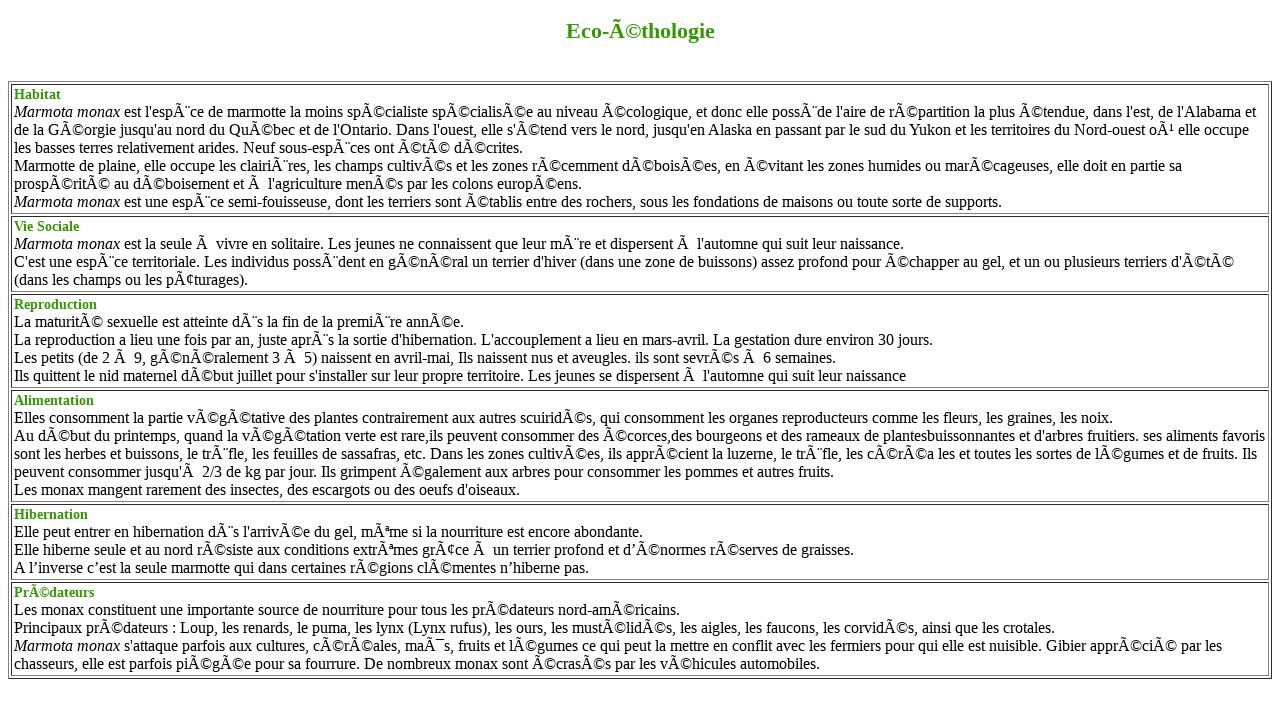

--- FILE ---
content_type: text/html
request_url: https://www.cons-dev.org/marm/MARM/FMARM/09/ecoetho.html
body_size: 2157
content:
<html><head>
<title>Monax cpt</title>
<link rel="STYLESHEET" href="../../../../marm/MARM/FMARM/framarm/marmstyle.css" type="text/css">
</head>
<body>
<div align="center"><h2>Eco-éthologie</h2>
<br>
<table border="1" cellspacing="2" cellpadding="2" width="100%">
<tr><td><b>Habitat</b><br>
<i>Marmota monax</i> est l'espèce de marmotte la moins spécialiste spécialisée au niveau écologique, et donc elle possède l'aire de répartition la plus étendue, dans l'est, de l'Alabama et de la Géorgie jusqu'au nord du Québec et de l'Ontario. Dans l'ouest, elle s'étend vers le nord, jusqu'en Alaska en passant par le sud du Yukon et les territoires du Nord-ouest où elle occupe les basses terres relativement arides. Neuf sous-espèces ont été décrites.<br>
Marmotte de plaine, elle occupe les clairières, les champs cultivés et les zones récemment déboisées, en évitant les zones humides ou marécageuses, elle doit en partie sa prospérité au déboisement et à l'agriculture menés par les colons européens. 
<br>
 <i>Marmota monax</i> est une espèce semi-fouisseuse, dont les terriers sont établis entre des rochers, sous les fondations de maisons ou toute sorte de supports. 
</td></tr>
<tr><td><b>Vie Sociale</b><br>
<i>Marmota monax</i> est la seule à vivre en solitaire. Les jeunes ne connaissent que leur mère et dispersent à l'automne qui suit leur naissance.<br>
C'est une espèce territoriale. Les individus possèdent en général un terrier d'hiver (dans une zone de buissons) assez profond pour échapper au gel, et un ou plusieurs terriers d'été (dans les champs ou les pâturages). 
 </td></tr>
<tr><td><b>Reproduction</b><br>
La maturité sexuelle est atteinte dès la fin de la première année.<br>
La reproduction a lieu une fois par an, juste après la sortie d'hibernation.  L'accouplement a lieu en mars-avril. La gestation dure environ 30 jours. <br>
Les petits (de 2 à 9, généralement 3 à 5) naissent en avril-mai, Ils naissent nus et aveugles. ils sont sevrés à 6 semaines. 
<br>
Ils quittent le nid maternel début juillet pour s'installer sur leur propre territoire. Les jeunes se dispersent à l'automne qui suit leur naissance</td></tr>
<tr><td><b>Alimentation</b><br>
Elles consomment la partie végétative des plantes contrairement aux autres scuiridés, qui consomment les organes reproducteurs comme les fleurs, les graines, les noix. <br>
Au début du printemps, quand la végétation verte est rare,ils peuvent consommer des écorces,des bourgeons et des rameaux de plantesbuissonnantes et d'arbres fruitiers. ses aliments favoris sont les herbes et buissons, le trèfle, les feuilles de sassafras, etc. Dans les zones cultivées, ils apprécient la luzerne, le trèfle, les céréa	les et toutes les sortes de légumes et de fruits. Ils peuvent consommer jusqu'à 2/3 de kg par jour. Ils grimpent également aux arbres pour consommer les pommes et autres fruits.<br>
Les monax mangent rarement des insectes, des escargots ou des oeufs d'oiseaux.  
 </td></tr>
<tr><td><b>Hibernation</b><br>
Elle peut entrer en hibernation dès l'arrivée du gel, même si la nourriture est encore abondante. <br>
Elle hiberne seule et au nord résiste aux conditions extrêmes grâce à un terrier profond et d&#146;énormes réserves de graisses.<br>
A l&#146;inverse c&#146;est la seule marmotte qui dans certaines régions clémentes n&#146;hiberne pas. </td></tr>
<tr><td><b>Prédateurs</b><br>
Les monax constituent une importante source de nourriture pour tous les prédateurs nord-américains. <br>
Principaux prédateurs : Loup, les renards, le puma, les lynx (Lynx rufus), les ours, les mustélidés,  les aigles, les faucons,  les corvidés, ainsi que les crotales.<br>
<i>Marmota monax</i> s'attaque parfois aux cultures, céréales, maïs, fruits et légumes ce qui peut la mettre en conflit avec les fermiers pour qui elle est nuisible. Gibier apprécié par les chasseurs, elle est parfois piégée pour sa fourrure. De nombreux monax sont écrasés par les véhicules automobiles.
<br>
</td></tr>
</table>
</div>
<script defer src="https://static.cloudflareinsights.com/beacon.min.js/vcd15cbe7772f49c399c6a5babf22c1241717689176015" integrity="sha512-ZpsOmlRQV6y907TI0dKBHq9Md29nnaEIPlkf84rnaERnq6zvWvPUqr2ft8M1aS28oN72PdrCzSjY4U6VaAw1EQ==" data-cf-beacon='{"version":"2024.11.0","token":"1585cff385fa42e4891495e21c996a60","r":1,"server_timing":{"name":{"cfCacheStatus":true,"cfEdge":true,"cfExtPri":true,"cfL4":true,"cfOrigin":true,"cfSpeedBrain":true},"location_startswith":null}}' crossorigin="anonymous"></script>
</body>
</html>

--- FILE ---
content_type: text/css
request_url: https://www.cons-dev.org/marm/MARM/FMARM/framarm/marmstyle.css
body_size: 1947
content:
/* Created using Style Master from Western Civilisation CSS1 { 128 233 409 520 } */
/*  This style sheet is a simplification of the CSS2 specification's style sheet which describes the typical formatting of all HTML 4.0 ([HTML40]) elements based on extensive research into current UA practice. */

/* Status of this document This document has been reviewed by W3C Members and other interested parties and has been endorsed by the Director as a W3C Recommendation. It is a stable document and may be used as reference material or cited as a normative reference from another document. W3C's role in making the Recommendation is to draw attention to the specification and to promote its widespread deployment. This enhances the functionality and interoperability of the Web. */

/* Style utilisÃ© pour le site DATANALYSE du Labo SocioEco et Conservation UCBL1*/

/* http://www.w3.org/TR/1998/REC-CSS2-19980512 */


*/ Balises de base*/


BODY
{
	margin-top : 10px;
	margin-bottom : 10px;
	margin-left : 20px;
	margin-right : 20px;
	padding:   10px;
	color: black;
	background-color: #FFFFFF; 
	font-size:  14px;
	font-family: Palatino, "Times New Roman", Times, serif;
	*/background-image:url(img/calculette.gif);*/
}


BODY.G2
{
margin-top : 0px;
margin-bottom : 0px;
margin-left : 0px;
margin-right : 0px;
padding:   0px;
color: #FFFFFF;
background-color: #339900; 
}


.titre 
{	font-size: 14px;
	color: white;
	text-align: center;
	text-transform: uppercase;
	font-family: Palatino, "Times New Roman", Times, serif;
	font-weight: bold;
}

B
{
font-size:  14px;
font-weight: bold;
color: #339900;
}

B.blanc
{
font-size:  14px;
font-weight: bold;
color: #FFFFFF;
}



H1
{font-size:  26px;
color: #339900;
text-align: center;
margin-bottom:  .67em;
margin-left: 0;
margin-right: 0;
text-shadow: black; 
margin-top:  .67em}

H1.blanc
{font-size:  26px;
color: #FFFFFF;
text-align: center;
margin-bottom:  .67em;
margin-left: 0;
margin-right: 0;
text-shadow: black; 
margin-top:  .67em}


H2
{font-size:  22px;
color: #339900;
margin-bottom:  .83em;
margin-left: 0;
margin-right: 0;
margin-top:  .83em}

H2.blanc
{font-size:  22px;
color: #FFFFFF;
text-align: center;
margin-bottom:  .67em;
margin-left: 0;
margin-right: 0;
margin-top:  .67em}

H3
{font-size:  18px;
margin-bottom:  1em;
margin-left: 0;
margin-right: 0;
margin-top:  1em}

H3.blanc
{font-size:  18px;
color: #FFFFFF;
text-align: justify;
margin-bottom:  .67em;
margin-left: 0;
margin-right: 0;
margin-top:  .67em}

H4
{margin-bottom:  14px;
margin-left: 0;
margin-right: 0;
margin-top:  1.33em}

H5
{font-size:  12px;
line-height:  1.17em;
margin-bottom:  1.67em;
margin-left: 0;
margin-right: 0;
margin-top:  1.67em}

H6
{font-size:  10px;
margin-bottom:  2.33em;
margin-left: 0;
margin-right: 0;
margin-top:  2.33em}

H1, H2, H3, H4, H5, H6, B, STRONG
{font-weight: bolder
font-family: Helvetica, sans-serif;}

P
{font-size:  14px;
font-family: Palatino, "Times New Roman", Times, serif;
text-align: justify;
margin-bottom:  1.33em;
margin-left: 20px;
margin-right: 10px;
margin-top:  1.33em}

P.INTitle
{font-size:  24px;
font-weight: bolder
font-family: "Comic Sans MS", Helvetica, sans-serif;
color: #339900;
text-align: center;
background-color:#CCFF99;
border-style: solid;
border-color:#339900;
border-top-width:4px; 
border-right-width:4px; 
border-bottom-width:4px; 
border-left-width:4px;
margin-left:40px;
margin-right:40px;
}

P.INNormal
{font-size:  12px;
font-family: "Comic Sans MS", Palatino, "Times New Roman", serif;
text-align: left;
margin-bottom: 0.0em;
margin-left: 50px;
margin-right: 50px;
margin-top: 0.0em}

P.Tooltip
{font-size:  14px;
font-family: "Comic Sans MS", Palatino, "Times New Roman", serif;
color: #OOOO00;
background-color:#CCFF99;
text-align: center;
margin-bottom: 0.0em;
margin-left: 5px;
margin-right: 5px;
margin-top: 0.0em
border-style: solid;
border-color:#FF3300;
border-top-width:4px; 
border-right-width:4px; 
border-bottom-width:4px; 
border-left-width:4px;
}


FIELDSET
{font-size:  14px;
font-family: Palatino, "Times New Roman", Times, serif;
margin-bottom:  1.33em;
margin-left: 20px;
margin-right: 10px;
margin-top:  1.33em}

BLOCKQUOTE
{font-size:  14px;
font-family: Palatino, "Times New Roman", Times, serif;
font-style: italic;
margin-left: 20px;
margin-right: 10px;
margin-top:  1.33em
margin-left:  40px;
margin-right:  40px}

I, CITE, EM, VAR, ADDRESS
{font-style: italic}

PRE, TT, CODE, KBD, SAMP
{font-family: monospace}

PRE
{whitespace: pre}

BIG
{font-size:  1.17em}

SMALL, SUB, SUP
{font-size:  .83em}

SUB
{vertical-align: sub}

SUP
{vertical-align: super}

S, STRIKE, DEL
{text-decoration: line-through}

HR
{border:  1px inset}

OL, UL, DIR, MENU, DD
{font-size:  14px;
font-family: Palatino, "Times New Roman", Times, serif;
margin-bottom:  1.33em;
margin-left: 40px;
margin-right: 10px;
margin-top:  1.33em}


OL
{list-style-type: decimal}

OL UL, UL OL, UL UL, OL OL
{margin-bottom: 0;
margin-top: 0}

U, INS
{text-decoration: underline}

CENTER
{text-align: center}

BR:before
{content: "\A"}


TH
{font-weight: bolder;
text-align: center}

CAPTION
{text-align: center}

TD.state
	{padding-top:2px;
	padding-right:2px;
	padding-left:2px;
	color:#339900;
	background-color:#CCFF99; 
	font-size:10.0pt;
	font-style:normal;
	text-decoration:none;
	font-family:serif;
	text-align:center;
	vertical-align:middle;
	border-style: no;
	border-color:#009999;
white-space:nowrap;}




*/ PARAGRAPHES ET TEXTES */

*/pour marquer la premiÃ¨re lettre d'un paragraphe*/


.initiale {
	font-size: 400%;
	color: #FF0000;
	vertical-align: bottom;
	background : #33FF66; 
	font-family: Palatino, Times New Roman, Times, serif;
}

.initial {
	font-size: 200%;
	color: #FFFFFF;
	vertical-align: bottom;
	background : #339900; 
	font-family: Palatino, Times New Roman, Times, serif;
}

*/pour faire des boites ou encarts */

.box1 {	font-size:14pt;
	text-indent:0px;
	text-align:justify;
	font-family:Palatino, "Times New Roman", Times, serif;
	font-weight:normal;
	font-style:italic;
	background-color:#CCFFFF;
	border-style: solid;
	border-color:#009999;
	border-top-width:4px; 
	border-right-width:4px; 
	border-bottom-width:4px; 
	border-left-width:4px;
	margin-left:40px;
	margin-right:40px;
}

.box2 {	font-size: 14px;
	text-indent:0px;
	text-align:justify;
	font-family:Palatino, "Times New Roman", Times, serif;
	font-weight:normal;
	font-style:italic;
	margin-left:40px;
	margin-right:40px;
	border-style: outset;
	border-color: #339900;
	background-color: #00FFFF;
	border-top-width: 3mm; 
	border-right-width: 1mm; 
	border-bottom-width: 1mm;
	border-left-width: 3mm;
	
	*/background-image:url(img/calculette.gif);*/
}

*/ border-style: none, dotted, dashed, solid, double, groove, ridge, inset, outset*/


/* Elements LIENS LINKS */



*/A:link
{
font-family:Arial,Verdana,Helvetica, sans-serif;
font-size:150%;
}*/



A:link
{
	text-decoration: none; 
	color: #FFFFFF; 
	font-family:Palatino, "Times New Roman";
	font-size: 100%;
	font-style:normal;
	font-weight:normal;
	background-color: #339900;
}



A:hover
{
font-family:Palatino, "Times New Roman";
font-size:100%;
color:#CC6600;
font-style:normal;
font-weight:bold;
text-decoration:underline overline;
background-color: #339900; 
}

A:visited
{
text-decoration: none; 
font-family:Palatino, "Times New Roman";
font-size:100%;
color:#FFFF00;
font-style:normal;
font-weight:normal;
background-color: #339900; }

A:active
{
font-family:Palatino, "Times New Roman";
font-size:100%;
color:#FF0000;
font-style:normal;
font-weight:bold;
text-decoration:none;
background-color: #339900; }


/* Elements de Formulaires */


FORM
{font-size:  12px;
font-family:Palatino, "Times New Roman";
margin-bottom:  0.33em;
margin-left: 10px;
margin-right: 10px;
margin-top:  0.33em}



INPUT
{
color:#339900;
background-color:#CCFF99;
font-size:12px;
font-family:Palatino, "Times New Roman";
font-weight: bold;
}
SELECT
{
color:#339900;
background-color:#CCFF99;
font-family:Palatino, "Times New Roman";
font-size:10px;
font-family:serif;
}
OPTION
{
color:#339900;
background-color:#CCFF99;
font-family:Palatino, "Times New Roman";
}
Option selected
{
color:#000000;
font-size:14px;
}